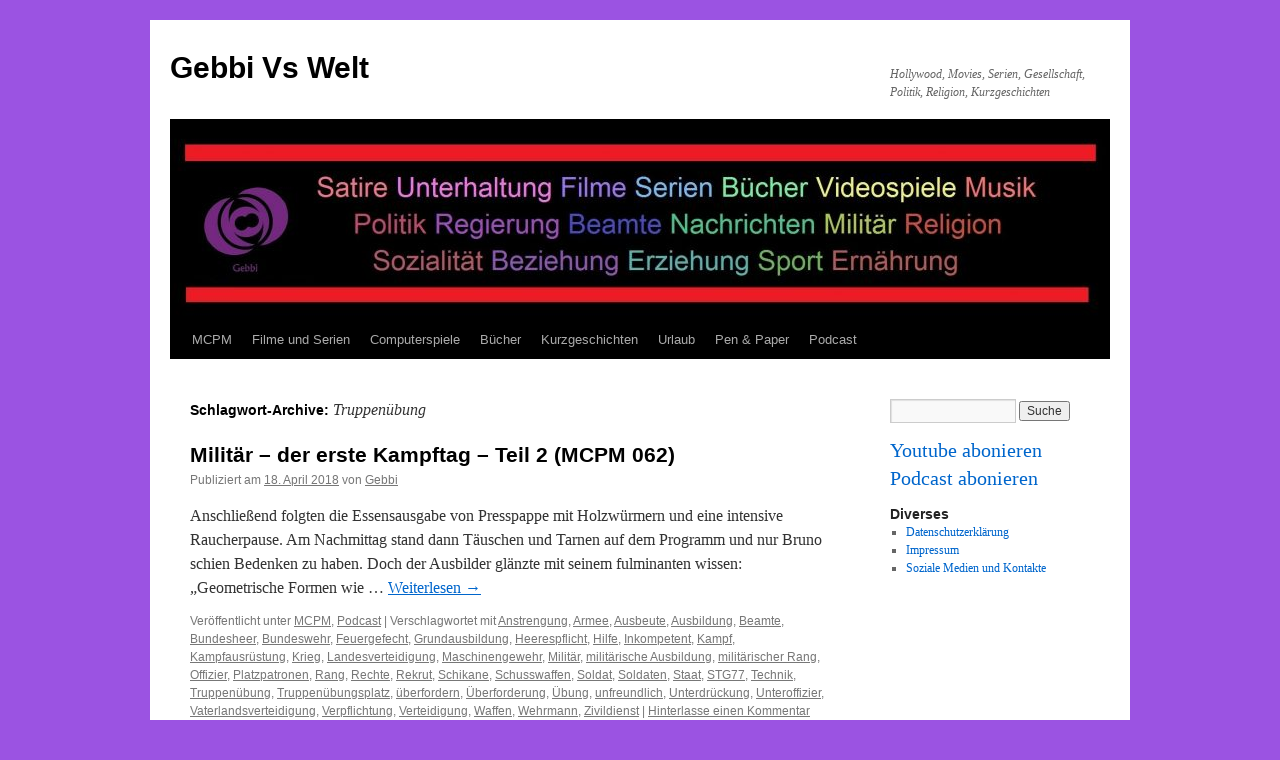

--- FILE ---
content_type: text/html; charset=UTF-8
request_url: http://gebbi.bplaced.net/tag/truppenuebung/
body_size: 10376
content:
<!DOCTYPE html>
<html lang="de-DE" prefix="og: http://ogp.me/ns#">
<head>
<meta charset="UTF-8" />
<title>
Truppenübung Archives - Gebbi Vs WeltGebbi Vs Welt	</title>
<link rel="profile" href="http://gmpg.org/xfn/11" />
<link rel="stylesheet" type="text/css" media="all" href="http://gebbi.bplaced.net/wp-content/themes/twentyten/style.css" />
<link rel="pingback" href="http://gebbi.bplaced.net/xmlrpc.php" />
<meta name='robots' content='max-image-preview:large' />

<!-- This site is optimized with the Yoast SEO plugin v9.2.1 - https://yoast.com/wordpress/plugins/seo/ -->
<link rel="canonical" href="http://gebbi.bplaced.net/tag/truppenuebung/" />
<meta property="og:locale" content="de_DE" />
<meta property="og:type" content="object" />
<meta property="og:title" content="Truppenübung Archives - Gebbi Vs Welt" />
<meta property="og:url" content="http://gebbi.bplaced.net/tag/truppenuebung/" />
<meta property="og:site_name" content="Gebbi Vs Welt" />
<meta name="twitter:card" content="summary_large_image" />
<meta name="twitter:title" content="Truppenübung Archives - Gebbi Vs Welt" />
<meta name="twitter:site" content="@GebbiMCPM" />
<script type='application/ld+json'>{"@context":"https:\/\/schema.org","@type":"Person","url":"http:\/\/gebbi.bplaced.net\/","sameAs":["https:\/\/www.facebook.com\/GebbisMCPM","https:\/\/www.instagram.com\/gebbimcpm\/","https:\/\/www.youtube.com\/channel\/UCMMOKeMTiS1AKL5EcRY1Zkg","https:\/\/twitter.com\/GebbiMCPM"],"@id":"#person","name":"Gebbi"}</script>
<!-- / Yoast SEO plugin. -->

<link rel='dns-prefetch' href='//s.w.org' />
<link rel="alternate" type="application/rss+xml" title="Gebbi Vs Welt &raquo; Feed" href="http://gebbi.bplaced.net/feed/" />
<link rel="alternate" type="application/rss+xml" title="Gebbi Vs Welt &raquo; Kommentar-Feed" href="http://gebbi.bplaced.net/comments/feed/" />
<link rel="alternate" type="application/rss+xml" title="Gebbi Vs Welt &raquo; Truppenübung Schlagwort-Feed" href="http://gebbi.bplaced.net/tag/truppenuebung/feed/" />
<script type="text/javascript">
window._wpemojiSettings = {"baseUrl":"https:\/\/s.w.org\/images\/core\/emoji\/14.0.0\/72x72\/","ext":".png","svgUrl":"https:\/\/s.w.org\/images\/core\/emoji\/14.0.0\/svg\/","svgExt":".svg","source":{"concatemoji":"http:\/\/gebbi.bplaced.net\/wp-includes\/js\/wp-emoji-release.min.js?ver=6.0.2"}};
/*! This file is auto-generated */
!function(e,a,t){var n,r,o,i=a.createElement("canvas"),p=i.getContext&&i.getContext("2d");function s(e,t){var a=String.fromCharCode,e=(p.clearRect(0,0,i.width,i.height),p.fillText(a.apply(this,e),0,0),i.toDataURL());return p.clearRect(0,0,i.width,i.height),p.fillText(a.apply(this,t),0,0),e===i.toDataURL()}function c(e){var t=a.createElement("script");t.src=e,t.defer=t.type="text/javascript",a.getElementsByTagName("head")[0].appendChild(t)}for(o=Array("flag","emoji"),t.supports={everything:!0,everythingExceptFlag:!0},r=0;r<o.length;r++)t.supports[o[r]]=function(e){if(!p||!p.fillText)return!1;switch(p.textBaseline="top",p.font="600 32px Arial",e){case"flag":return s([127987,65039,8205,9895,65039],[127987,65039,8203,9895,65039])?!1:!s([55356,56826,55356,56819],[55356,56826,8203,55356,56819])&&!s([55356,57332,56128,56423,56128,56418,56128,56421,56128,56430,56128,56423,56128,56447],[55356,57332,8203,56128,56423,8203,56128,56418,8203,56128,56421,8203,56128,56430,8203,56128,56423,8203,56128,56447]);case"emoji":return!s([129777,127995,8205,129778,127999],[129777,127995,8203,129778,127999])}return!1}(o[r]),t.supports.everything=t.supports.everything&&t.supports[o[r]],"flag"!==o[r]&&(t.supports.everythingExceptFlag=t.supports.everythingExceptFlag&&t.supports[o[r]]);t.supports.everythingExceptFlag=t.supports.everythingExceptFlag&&!t.supports.flag,t.DOMReady=!1,t.readyCallback=function(){t.DOMReady=!0},t.supports.everything||(n=function(){t.readyCallback()},a.addEventListener?(a.addEventListener("DOMContentLoaded",n,!1),e.addEventListener("load",n,!1)):(e.attachEvent("onload",n),a.attachEvent("onreadystatechange",function(){"complete"===a.readyState&&t.readyCallback()})),(e=t.source||{}).concatemoji?c(e.concatemoji):e.wpemoji&&e.twemoji&&(c(e.twemoji),c(e.wpemoji)))}(window,document,window._wpemojiSettings);
</script>
<style type="text/css">
img.wp-smiley,
img.emoji {
	display: inline !important;
	border: none !important;
	box-shadow: none !important;
	height: 1em !important;
	width: 1em !important;
	margin: 0 0.07em !important;
	vertical-align: -0.1em !important;
	background: none !important;
	padding: 0 !important;
}
</style>
	<link rel='stylesheet' id='wp-block-library-css'  href='http://gebbi.bplaced.net/wp-includes/css/dist/block-library/style.min.css?ver=6.0.2' type='text/css' media='all' />
<style id='global-styles-inline-css' type='text/css'>
body{--wp--preset--color--black: #000000;--wp--preset--color--cyan-bluish-gray: #abb8c3;--wp--preset--color--white: #ffffff;--wp--preset--color--pale-pink: #f78da7;--wp--preset--color--vivid-red: #cf2e2e;--wp--preset--color--luminous-vivid-orange: #ff6900;--wp--preset--color--luminous-vivid-amber: #fcb900;--wp--preset--color--light-green-cyan: #7bdcb5;--wp--preset--color--vivid-green-cyan: #00d084;--wp--preset--color--pale-cyan-blue: #8ed1fc;--wp--preset--color--vivid-cyan-blue: #0693e3;--wp--preset--color--vivid-purple: #9b51e0;--wp--preset--gradient--vivid-cyan-blue-to-vivid-purple: linear-gradient(135deg,rgba(6,147,227,1) 0%,rgb(155,81,224) 100%);--wp--preset--gradient--light-green-cyan-to-vivid-green-cyan: linear-gradient(135deg,rgb(122,220,180) 0%,rgb(0,208,130) 100%);--wp--preset--gradient--luminous-vivid-amber-to-luminous-vivid-orange: linear-gradient(135deg,rgba(252,185,0,1) 0%,rgba(255,105,0,1) 100%);--wp--preset--gradient--luminous-vivid-orange-to-vivid-red: linear-gradient(135deg,rgba(255,105,0,1) 0%,rgb(207,46,46) 100%);--wp--preset--gradient--very-light-gray-to-cyan-bluish-gray: linear-gradient(135deg,rgb(238,238,238) 0%,rgb(169,184,195) 100%);--wp--preset--gradient--cool-to-warm-spectrum: linear-gradient(135deg,rgb(74,234,220) 0%,rgb(151,120,209) 20%,rgb(207,42,186) 40%,rgb(238,44,130) 60%,rgb(251,105,98) 80%,rgb(254,248,76) 100%);--wp--preset--gradient--blush-light-purple: linear-gradient(135deg,rgb(255,206,236) 0%,rgb(152,150,240) 100%);--wp--preset--gradient--blush-bordeaux: linear-gradient(135deg,rgb(254,205,165) 0%,rgb(254,45,45) 50%,rgb(107,0,62) 100%);--wp--preset--gradient--luminous-dusk: linear-gradient(135deg,rgb(255,203,112) 0%,rgb(199,81,192) 50%,rgb(65,88,208) 100%);--wp--preset--gradient--pale-ocean: linear-gradient(135deg,rgb(255,245,203) 0%,rgb(182,227,212) 50%,rgb(51,167,181) 100%);--wp--preset--gradient--electric-grass: linear-gradient(135deg,rgb(202,248,128) 0%,rgb(113,206,126) 100%);--wp--preset--gradient--midnight: linear-gradient(135deg,rgb(2,3,129) 0%,rgb(40,116,252) 100%);--wp--preset--duotone--dark-grayscale: url('#wp-duotone-dark-grayscale');--wp--preset--duotone--grayscale: url('#wp-duotone-grayscale');--wp--preset--duotone--purple-yellow: url('#wp-duotone-purple-yellow');--wp--preset--duotone--blue-red: url('#wp-duotone-blue-red');--wp--preset--duotone--midnight: url('#wp-duotone-midnight');--wp--preset--duotone--magenta-yellow: url('#wp-duotone-magenta-yellow');--wp--preset--duotone--purple-green: url('#wp-duotone-purple-green');--wp--preset--duotone--blue-orange: url('#wp-duotone-blue-orange');--wp--preset--font-size--small: 13px;--wp--preset--font-size--medium: 20px;--wp--preset--font-size--large: 36px;--wp--preset--font-size--x-large: 42px;}.has-black-color{color: var(--wp--preset--color--black) !important;}.has-cyan-bluish-gray-color{color: var(--wp--preset--color--cyan-bluish-gray) !important;}.has-white-color{color: var(--wp--preset--color--white) !important;}.has-pale-pink-color{color: var(--wp--preset--color--pale-pink) !important;}.has-vivid-red-color{color: var(--wp--preset--color--vivid-red) !important;}.has-luminous-vivid-orange-color{color: var(--wp--preset--color--luminous-vivid-orange) !important;}.has-luminous-vivid-amber-color{color: var(--wp--preset--color--luminous-vivid-amber) !important;}.has-light-green-cyan-color{color: var(--wp--preset--color--light-green-cyan) !important;}.has-vivid-green-cyan-color{color: var(--wp--preset--color--vivid-green-cyan) !important;}.has-pale-cyan-blue-color{color: var(--wp--preset--color--pale-cyan-blue) !important;}.has-vivid-cyan-blue-color{color: var(--wp--preset--color--vivid-cyan-blue) !important;}.has-vivid-purple-color{color: var(--wp--preset--color--vivid-purple) !important;}.has-black-background-color{background-color: var(--wp--preset--color--black) !important;}.has-cyan-bluish-gray-background-color{background-color: var(--wp--preset--color--cyan-bluish-gray) !important;}.has-white-background-color{background-color: var(--wp--preset--color--white) !important;}.has-pale-pink-background-color{background-color: var(--wp--preset--color--pale-pink) !important;}.has-vivid-red-background-color{background-color: var(--wp--preset--color--vivid-red) !important;}.has-luminous-vivid-orange-background-color{background-color: var(--wp--preset--color--luminous-vivid-orange) !important;}.has-luminous-vivid-amber-background-color{background-color: var(--wp--preset--color--luminous-vivid-amber) !important;}.has-light-green-cyan-background-color{background-color: var(--wp--preset--color--light-green-cyan) !important;}.has-vivid-green-cyan-background-color{background-color: var(--wp--preset--color--vivid-green-cyan) !important;}.has-pale-cyan-blue-background-color{background-color: var(--wp--preset--color--pale-cyan-blue) !important;}.has-vivid-cyan-blue-background-color{background-color: var(--wp--preset--color--vivid-cyan-blue) !important;}.has-vivid-purple-background-color{background-color: var(--wp--preset--color--vivid-purple) !important;}.has-black-border-color{border-color: var(--wp--preset--color--black) !important;}.has-cyan-bluish-gray-border-color{border-color: var(--wp--preset--color--cyan-bluish-gray) !important;}.has-white-border-color{border-color: var(--wp--preset--color--white) !important;}.has-pale-pink-border-color{border-color: var(--wp--preset--color--pale-pink) !important;}.has-vivid-red-border-color{border-color: var(--wp--preset--color--vivid-red) !important;}.has-luminous-vivid-orange-border-color{border-color: var(--wp--preset--color--luminous-vivid-orange) !important;}.has-luminous-vivid-amber-border-color{border-color: var(--wp--preset--color--luminous-vivid-amber) !important;}.has-light-green-cyan-border-color{border-color: var(--wp--preset--color--light-green-cyan) !important;}.has-vivid-green-cyan-border-color{border-color: var(--wp--preset--color--vivid-green-cyan) !important;}.has-pale-cyan-blue-border-color{border-color: var(--wp--preset--color--pale-cyan-blue) !important;}.has-vivid-cyan-blue-border-color{border-color: var(--wp--preset--color--vivid-cyan-blue) !important;}.has-vivid-purple-border-color{border-color: var(--wp--preset--color--vivid-purple) !important;}.has-vivid-cyan-blue-to-vivid-purple-gradient-background{background: var(--wp--preset--gradient--vivid-cyan-blue-to-vivid-purple) !important;}.has-light-green-cyan-to-vivid-green-cyan-gradient-background{background: var(--wp--preset--gradient--light-green-cyan-to-vivid-green-cyan) !important;}.has-luminous-vivid-amber-to-luminous-vivid-orange-gradient-background{background: var(--wp--preset--gradient--luminous-vivid-amber-to-luminous-vivid-orange) !important;}.has-luminous-vivid-orange-to-vivid-red-gradient-background{background: var(--wp--preset--gradient--luminous-vivid-orange-to-vivid-red) !important;}.has-very-light-gray-to-cyan-bluish-gray-gradient-background{background: var(--wp--preset--gradient--very-light-gray-to-cyan-bluish-gray) !important;}.has-cool-to-warm-spectrum-gradient-background{background: var(--wp--preset--gradient--cool-to-warm-spectrum) !important;}.has-blush-light-purple-gradient-background{background: var(--wp--preset--gradient--blush-light-purple) !important;}.has-blush-bordeaux-gradient-background{background: var(--wp--preset--gradient--blush-bordeaux) !important;}.has-luminous-dusk-gradient-background{background: var(--wp--preset--gradient--luminous-dusk) !important;}.has-pale-ocean-gradient-background{background: var(--wp--preset--gradient--pale-ocean) !important;}.has-electric-grass-gradient-background{background: var(--wp--preset--gradient--electric-grass) !important;}.has-midnight-gradient-background{background: var(--wp--preset--gradient--midnight) !important;}.has-small-font-size{font-size: var(--wp--preset--font-size--small) !important;}.has-medium-font-size{font-size: var(--wp--preset--font-size--medium) !important;}.has-large-font-size{font-size: var(--wp--preset--font-size--large) !important;}.has-x-large-font-size{font-size: var(--wp--preset--font-size--x-large) !important;}
</style>
<link rel='stylesheet' id='__EPYT__style-css'  href='http://gebbi.bplaced.net/wp-content/plugins/youtube-embed-plus/styles/ytprefs.min.css?ver=12.2' type='text/css' media='all' />
<style id='__EPYT__style-inline-css' type='text/css'>

                .epyt-gallery-thumb {
                        width: 33.333%;
                }
                
</style>
<script type='text/javascript' src='http://gebbi.bplaced.net/wp-includes/js/jquery/jquery.min.js?ver=3.6.0' id='jquery-core-js'></script>
<script type='text/javascript' src='http://gebbi.bplaced.net/wp-includes/js/jquery/jquery-migrate.min.js?ver=3.3.2' id='jquery-migrate-js'></script>
<script type='text/javascript' id='__ytprefs__-js-extra'>
/* <![CDATA[ */
var _EPYT_ = {"ajaxurl":"http:\/\/gebbi.bplaced.net\/wp-admin\/admin-ajax.php","security":"987507cdd4","gallery_scrolloffset":"20","eppathtoscripts":"http:\/\/gebbi.bplaced.net\/wp-content\/plugins\/youtube-embed-plus\/scripts\/","epresponsiveselector":"[\"iframe.__youtube_prefs_widget__\"]","epdovol":"1","version":"12.2","evselector":"iframe.__youtube_prefs__[src], iframe[src*=\"youtube.com\/embed\/\"], iframe[src*=\"youtube-nocookie.com\/embed\/\"]","ajax_compat":"","ytapi_load":"light","stopMobileBuffer":"1","vi_active":"","vi_js_posttypes":[]};
/* ]]> */
</script>
<script type='text/javascript' src='http://gebbi.bplaced.net/wp-content/plugins/youtube-embed-plus/scripts/ytprefs.min.js?ver=12.2' id='__ytprefs__-js'></script>
<link rel="https://api.w.org/" href="http://gebbi.bplaced.net/wp-json/" /><link rel="alternate" type="application/json" href="http://gebbi.bplaced.net/wp-json/wp/v2/tags/3232" /><link rel="EditURI" type="application/rsd+xml" title="RSD" href="http://gebbi.bplaced.net/xmlrpc.php?rsd" />
<link rel="wlwmanifest" type="application/wlwmanifest+xml" href="http://gebbi.bplaced.net/wp-includes/wlwmanifest.xml" /> 
<meta name="generator" content="WordPress 6.0.2" />
<meta name="generator" content="Seriously Simple Podcasting 3.6.1" />

<link rel="alternate" type="application/rss+xml" title="Podcast RSS feed" href="http://gebbi.bplaced.net/feed/podcast" />

<style type="text/css">
.sfs-subscriber-count, .sfs-count, .sfs-count span, .sfs-stats { -webkit-box-sizing: initial; -moz-box-sizing: initial; box-sizing: initial; }
.sfs-subscriber-count { width: 88px; overflow: hidden; height: 26px; color: #424242; font: 9px Verdana, Geneva, sans-serif; letter-spacing: 1px; }
.sfs-count { width: 86px; height: 17px; line-height: 17px; margin: 0 auto; background: #ccc; border: 1px solid #909090; border-top-color: #fff; border-left-color: #fff; }
.sfs-count span { display: inline-block; height: 11px; line-height: 12px; margin: 2px 1px 2px 2px; padding: 0 2px 0 3px; background: #e4e4e4; border: 1px solid #a2a2a2; border-bottom-color: #fff; border-right-color: #fff; }
.sfs-stats { font-size: 6px; line-height: 6px; margin: 1px 0 0 1px; word-spacing: 2px; text-align: center; text-transform: uppercase; }
</style>
<style type="text/css" id="custom-background-css">
body.custom-background { background-color: #9b53e2; }
</style>
	</head>

<body class="archive tag tag-truppenuebung tag-3232 custom-background">
<div id="wrapper" class="hfeed">
	<div id="header">
		<div id="masthead">
			<div id="branding" role="banner">
								<div id="site-title">
					<span>
						<a href="http://gebbi.bplaced.net/" title="Gebbi Vs Welt" rel="home">Gebbi Vs Welt</a>
					</span>
				</div>
				<div id="site-description">Hollywood, Movies, Serien, Gesellschaft, Politik, Religion, Kurzgeschichten</div>

										<img src="http://gebbi.bplaced.net/wp-content/uploads/2018/11/cropped-Hintergrund-HD-Somebody-Else.jpg" width="940" height="197" alt="" />
								</div><!-- #branding -->

			<div id="access" role="navigation">
								<div class="skip-link screen-reader-text"><a href="#content" title="Springe zum Inhalt">Springe zum Inhalt</a></div>
								<div class="menu-header"><ul id="menu-primary" class="menu"><li id="menu-item-715" class="menu-item menu-item-type-taxonomy menu-item-object-category menu-item-715"><a href="http://gebbi.bplaced.net/category/mcpm/">MCPM</a></li>
<li id="menu-item-716" class="menu-item menu-item-type-taxonomy menu-item-object-category menu-item-716"><a href="http://gebbi.bplaced.net/category/filme-und-serien/">Filme und Serien</a></li>
<li id="menu-item-717" class="menu-item menu-item-type-taxonomy menu-item-object-category menu-item-717"><a href="http://gebbi.bplaced.net/category/computerspiele/">Computerspiele</a></li>
<li id="menu-item-719" class="menu-item menu-item-type-taxonomy menu-item-object-category menu-item-719"><a href="http://gebbi.bplaced.net/category/buecher/">Bücher</a></li>
<li id="menu-item-720" class="menu-item menu-item-type-taxonomy menu-item-object-category menu-item-720"><a href="http://gebbi.bplaced.net/category/kurzgeschichten/">Kurzgeschichten</a></li>
<li id="menu-item-891" class="menu-item menu-item-type-taxonomy menu-item-object-category menu-item-891"><a href="http://gebbi.bplaced.net/category/urlaub/">Urlaub</a></li>
<li id="menu-item-892" class="menu-item menu-item-type-taxonomy menu-item-object-category menu-item-892"><a href="http://gebbi.bplaced.net/category/pen-paper/">Pen &#038; Paper</a></li>
<li id="menu-item-714" class="menu-item menu-item-type-taxonomy menu-item-object-category menu-item-714"><a href="http://gebbi.bplaced.net/category/podcast/">Podcast</a></li>
</ul></div>			</div><!-- #access -->
		</div><!-- #masthead -->
	</div><!-- #header -->

	<div id="main">

		<div id="container">
			<div id="content" role="main">

				<h1 class="page-title">
				Schlagwort-Archive: <span>Truppenübung</span>				</h1>






			<div id="post-589" class="post-589 post type-post status-publish format-standard hentry category-mcpm category-podcast tag-anstrengung tag-armee tag-ausbeute tag-ausbildung tag-beamte tag-bundesheer tag-bundeswehr tag-feuergefecht tag-grundausbildung tag-heerespflicht tag-hilfe tag-inkompetent tag-kampf tag-kampfausruestung tag-krieg tag-landesverteidigung tag-maschinengewehr tag-militaer tag-militaerische-ausbildung tag-militaerischer-rang tag-offizier tag-platzpatronen tag-rang tag-rechte tag-rekrut tag-schikane tag-schusswaffen tag-soldat tag-soldaten tag-staat tag-stg77 tag-technik tag-truppenuebung tag-truppenuebungsplatz tag-ueberfordern tag-ueberforderung tag-uebung tag-unfreundlich tag-unterdrueckung tag-unteroffizier tag-vaterlandsverteidigung tag-verpflichtung tag-verteidigung tag-waffen tag-wehrmann tag-zivildienst">
			<h2 class="entry-title"><a href="http://gebbi.bplaced.net/2018/04/18/militaer-der-erste-kampftag-teil-2-mcpm-062/" rel="bookmark">Militär &#8211; der erste Kampftag – Teil 2 (MCPM 062)</a></h2>

			<div class="entry-meta">
				<span class="meta-prep meta-prep-author">Publiziert am</span> <a href="http://gebbi.bplaced.net/2018/04/18/militaer-der-erste-kampftag-teil-2-mcpm-062/" title="18:37" rel="bookmark"><span class="entry-date">18. April 2018</span></a> <span class="meta-sep">von</span> <span class="author vcard"><a class="url fn n" href="http://gebbi.bplaced.net/author/gebbi/" title="Zeige alle Artikel von Gebbi">Gebbi</a></span>			</div><!-- .entry-meta -->

				<div class="entry-summary">
				<p>Anschließend folgten die Essensausgabe von Presspappe mit Holzwürmern und eine intensive Raucherpause. Am Nachmittag stand dann Täuschen und Tarnen auf dem Programm und nur Bruno schien Bedenken zu haben. Doch der Ausbilder glänzte mit seinem fulminanten wissen: „Geometrische Formen wie &hellip; <a href="http://gebbi.bplaced.net/2018/04/18/militaer-der-erste-kampftag-teil-2-mcpm-062/">Weiterlesen <span class="meta-nav">&rarr;</span></a></p>
			</div><!-- .entry-summary -->
	
			<div class="entry-utility">
									<span class="cat-links">
						<span class="entry-utility-prep entry-utility-prep-cat-links">Veröffentlicht unter</span> <a href="http://gebbi.bplaced.net/category/mcpm/" rel="category tag">MCPM</a>, <a href="http://gebbi.bplaced.net/category/podcast/" rel="category tag">Podcast</a>					</span>
					<span class="meta-sep">|</span>
												<span class="tag-links">
					<span class="entry-utility-prep entry-utility-prep-tag-links">Verschlagwortet mit</span> <a href="http://gebbi.bplaced.net/tag/anstrengung/" rel="tag">Anstrengung</a>, <a href="http://gebbi.bplaced.net/tag/armee/" rel="tag">Armee</a>, <a href="http://gebbi.bplaced.net/tag/ausbeute/" rel="tag">Ausbeute</a>, <a href="http://gebbi.bplaced.net/tag/ausbildung/" rel="tag">Ausbildung</a>, <a href="http://gebbi.bplaced.net/tag/beamte/" rel="tag">Beamte</a>, <a href="http://gebbi.bplaced.net/tag/bundesheer/" rel="tag">Bundesheer</a>, <a href="http://gebbi.bplaced.net/tag/bundeswehr/" rel="tag">Bundeswehr</a>, <a href="http://gebbi.bplaced.net/tag/feuergefecht/" rel="tag">Feuergefecht</a>, <a href="http://gebbi.bplaced.net/tag/grundausbildung/" rel="tag">Grundausbildung</a>, <a href="http://gebbi.bplaced.net/tag/heerespflicht/" rel="tag">Heerespflicht</a>, <a href="http://gebbi.bplaced.net/tag/hilfe/" rel="tag">Hilfe</a>, <a href="http://gebbi.bplaced.net/tag/inkompetent/" rel="tag">Inkompetent</a>, <a href="http://gebbi.bplaced.net/tag/kampf/" rel="tag">Kampf</a>, <a href="http://gebbi.bplaced.net/tag/kampfausruestung/" rel="tag">Kampfausrüstung</a>, <a href="http://gebbi.bplaced.net/tag/krieg/" rel="tag">Krieg</a>, <a href="http://gebbi.bplaced.net/tag/landesverteidigung/" rel="tag">Landesverteidigung</a>, <a href="http://gebbi.bplaced.net/tag/maschinengewehr/" rel="tag">Maschinengewehr</a>, <a href="http://gebbi.bplaced.net/tag/militaer/" rel="tag">Militär</a>, <a href="http://gebbi.bplaced.net/tag/militaerische-ausbildung/" rel="tag">militärische Ausbildung</a>, <a href="http://gebbi.bplaced.net/tag/militaerischer-rang/" rel="tag">militärischer Rang</a>, <a href="http://gebbi.bplaced.net/tag/offizier/" rel="tag">Offizier</a>, <a href="http://gebbi.bplaced.net/tag/platzpatronen/" rel="tag">Platzpatronen</a>, <a href="http://gebbi.bplaced.net/tag/rang/" rel="tag">Rang</a>, <a href="http://gebbi.bplaced.net/tag/rechte/" rel="tag">Rechte</a>, <a href="http://gebbi.bplaced.net/tag/rekrut/" rel="tag">Rekrut</a>, <a href="http://gebbi.bplaced.net/tag/schikane/" rel="tag">Schikane</a>, <a href="http://gebbi.bplaced.net/tag/schusswaffen/" rel="tag">Schusswaffen</a>, <a href="http://gebbi.bplaced.net/tag/soldat/" rel="tag">Soldat</a>, <a href="http://gebbi.bplaced.net/tag/soldaten/" rel="tag">Soldaten</a>, <a href="http://gebbi.bplaced.net/tag/staat/" rel="tag">Staat</a>, <a href="http://gebbi.bplaced.net/tag/stg77/" rel="tag">STG77</a>, <a href="http://gebbi.bplaced.net/tag/technik/" rel="tag">Technik</a>, <a href="http://gebbi.bplaced.net/tag/truppenuebung/" rel="tag">Truppenübung</a>, <a href="http://gebbi.bplaced.net/tag/truppenuebungsplatz/" rel="tag">Truppenübungsplatz</a>, <a href="http://gebbi.bplaced.net/tag/ueberfordern/" rel="tag">überfordern</a>, <a href="http://gebbi.bplaced.net/tag/ueberforderung/" rel="tag">Überforderung</a>, <a href="http://gebbi.bplaced.net/tag/uebung/" rel="tag">Übung</a>, <a href="http://gebbi.bplaced.net/tag/unfreundlich/" rel="tag">unfreundlich</a>, <a href="http://gebbi.bplaced.net/tag/unterdrueckung/" rel="tag">Unterdrückung</a>, <a href="http://gebbi.bplaced.net/tag/unteroffizier/" rel="tag">Unteroffizier</a>, <a href="http://gebbi.bplaced.net/tag/vaterlandsverteidigung/" rel="tag">Vaterlandsverteidigung</a>, <a href="http://gebbi.bplaced.net/tag/verpflichtung/" rel="tag">Verpflichtung</a>, <a href="http://gebbi.bplaced.net/tag/verteidigung/" rel="tag">Verteidigung</a>, <a href="http://gebbi.bplaced.net/tag/waffen/" rel="tag">Waffen</a>, <a href="http://gebbi.bplaced.net/tag/wehrmann/" rel="tag">Wehrmann</a>, <a href="http://gebbi.bplaced.net/tag/zivildienst/" rel="tag">Zivildienst</a>				</span>
				<span class="meta-sep">|</span>
								<span class="comments-link"><a href="http://gebbi.bplaced.net/2018/04/18/militaer-der-erste-kampftag-teil-2-mcpm-062/#respond">Hinterlasse einen Kommentar</a></span>
							</div><!-- .entry-utility -->
		</div><!-- #post-## -->

		
	


			<div id="post-533" class="post-533 post type-post status-publish format-standard hentry category-mcpm category-podcast tag-anstrengung tag-armee tag-ausbeute tag-ausbildung tag-beamte tag-bundesheer tag-bundeswehr tag-feuergefecht tag-grundausbildung tag-heerespflicht tag-hilfe tag-inkompetent tag-kampf tag-kampfausruestung tag-krieg tag-landesverteidigung tag-maschinengewehr tag-militaer tag-militaerische-ausbildung tag-militaerischer-rang tag-offizier tag-platzpatronen tag-rang tag-rechte tag-rekrut tag-schikane tag-schusswaffen tag-soldat tag-soldaten tag-staat tag-stg77 tag-technik tag-truppenuebung tag-truppenuebungsplatz tag-ueberfordern tag-ueberforderung tag-uebung tag-unfreundlich tag-unterdrueckung tag-unteroffizier tag-vaterlandsverteidigung tag-verpflichtung tag-verteidigung tag-waffen tag-wehrmann tag-zivildienst">
			<h2 class="entry-title"><a href="http://gebbi.bplaced.net/2018/03/15/militaer-der-erste-kampftag-teil-1-mcpm-057/" rel="bookmark">Militär &#8211; der erste Kampftag – Teil 1 (MCPM 057)</a></h2>

			<div class="entry-meta">
				<span class="meta-prep meta-prep-author">Publiziert am</span> <a href="http://gebbi.bplaced.net/2018/03/15/militaer-der-erste-kampftag-teil-1-mcpm-057/" title="16:54" rel="bookmark"><span class="entry-date">15. März 2018</span></a> <span class="meta-sep">von</span> <span class="author vcard"><a class="url fn n" href="http://gebbi.bplaced.net/author/gebbi/" title="Zeige alle Artikel von Gebbi">Gebbi</a></span>			</div><!-- .entry-meta -->

				<div class="entry-summary">
				<p>Die angehenden Soldaten befanden sich also auf der Ladefläche eines LKWs und waren unterwegs zum ersten Kampftag. Der Weg wurde noch genutzt, um den schwachen und beeinflussbaren Kammeraden die anstehenden Strapazen und Demütigungen anschaulich zu machen. Dann endlich erreichte die &hellip; <a href="http://gebbi.bplaced.net/2018/03/15/militaer-der-erste-kampftag-teil-1-mcpm-057/">Weiterlesen <span class="meta-nav">&rarr;</span></a></p>
			</div><!-- .entry-summary -->
	
			<div class="entry-utility">
									<span class="cat-links">
						<span class="entry-utility-prep entry-utility-prep-cat-links">Veröffentlicht unter</span> <a href="http://gebbi.bplaced.net/category/mcpm/" rel="category tag">MCPM</a>, <a href="http://gebbi.bplaced.net/category/podcast/" rel="category tag">Podcast</a>					</span>
					<span class="meta-sep">|</span>
												<span class="tag-links">
					<span class="entry-utility-prep entry-utility-prep-tag-links">Verschlagwortet mit</span> <a href="http://gebbi.bplaced.net/tag/anstrengung/" rel="tag">Anstrengung</a>, <a href="http://gebbi.bplaced.net/tag/armee/" rel="tag">Armee</a>, <a href="http://gebbi.bplaced.net/tag/ausbeute/" rel="tag">Ausbeute</a>, <a href="http://gebbi.bplaced.net/tag/ausbildung/" rel="tag">Ausbildung</a>, <a href="http://gebbi.bplaced.net/tag/beamte/" rel="tag">Beamte</a>, <a href="http://gebbi.bplaced.net/tag/bundesheer/" rel="tag">Bundesheer</a>, <a href="http://gebbi.bplaced.net/tag/bundeswehr/" rel="tag">Bundeswehr</a>, <a href="http://gebbi.bplaced.net/tag/feuergefecht/" rel="tag">Feuergefecht</a>, <a href="http://gebbi.bplaced.net/tag/grundausbildung/" rel="tag">Grundausbildung</a>, <a href="http://gebbi.bplaced.net/tag/heerespflicht/" rel="tag">Heerespflicht</a>, <a href="http://gebbi.bplaced.net/tag/hilfe/" rel="tag">Hilfe</a>, <a href="http://gebbi.bplaced.net/tag/inkompetent/" rel="tag">Inkompetent</a>, <a href="http://gebbi.bplaced.net/tag/kampf/" rel="tag">Kampf</a>, <a href="http://gebbi.bplaced.net/tag/kampfausruestung/" rel="tag">Kampfausrüstung</a>, <a href="http://gebbi.bplaced.net/tag/krieg/" rel="tag">Krieg</a>, <a href="http://gebbi.bplaced.net/tag/landesverteidigung/" rel="tag">Landesverteidigung</a>, <a href="http://gebbi.bplaced.net/tag/maschinengewehr/" rel="tag">Maschinengewehr</a>, <a href="http://gebbi.bplaced.net/tag/militaer/" rel="tag">Militär</a>, <a href="http://gebbi.bplaced.net/tag/militaerische-ausbildung/" rel="tag">militärische Ausbildung</a>, <a href="http://gebbi.bplaced.net/tag/militaerischer-rang/" rel="tag">militärischer Rang</a>, <a href="http://gebbi.bplaced.net/tag/offizier/" rel="tag">Offizier</a>, <a href="http://gebbi.bplaced.net/tag/platzpatronen/" rel="tag">Platzpatronen</a>, <a href="http://gebbi.bplaced.net/tag/rang/" rel="tag">Rang</a>, <a href="http://gebbi.bplaced.net/tag/rechte/" rel="tag">Rechte</a>, <a href="http://gebbi.bplaced.net/tag/rekrut/" rel="tag">Rekrut</a>, <a href="http://gebbi.bplaced.net/tag/schikane/" rel="tag">Schikane</a>, <a href="http://gebbi.bplaced.net/tag/schusswaffen/" rel="tag">Schusswaffen</a>, <a href="http://gebbi.bplaced.net/tag/soldat/" rel="tag">Soldat</a>, <a href="http://gebbi.bplaced.net/tag/soldaten/" rel="tag">Soldaten</a>, <a href="http://gebbi.bplaced.net/tag/staat/" rel="tag">Staat</a>, <a href="http://gebbi.bplaced.net/tag/stg77/" rel="tag">STG77</a>, <a href="http://gebbi.bplaced.net/tag/technik/" rel="tag">Technik</a>, <a href="http://gebbi.bplaced.net/tag/truppenuebung/" rel="tag">Truppenübung</a>, <a href="http://gebbi.bplaced.net/tag/truppenuebungsplatz/" rel="tag">Truppenübungsplatz</a>, <a href="http://gebbi.bplaced.net/tag/ueberfordern/" rel="tag">überfordern</a>, <a href="http://gebbi.bplaced.net/tag/ueberforderung/" rel="tag">Überforderung</a>, <a href="http://gebbi.bplaced.net/tag/uebung/" rel="tag">Übung</a>, <a href="http://gebbi.bplaced.net/tag/unfreundlich/" rel="tag">unfreundlich</a>, <a href="http://gebbi.bplaced.net/tag/unterdrueckung/" rel="tag">Unterdrückung</a>, <a href="http://gebbi.bplaced.net/tag/unteroffizier/" rel="tag">Unteroffizier</a>, <a href="http://gebbi.bplaced.net/tag/vaterlandsverteidigung/" rel="tag">Vaterlandsverteidigung</a>, <a href="http://gebbi.bplaced.net/tag/verpflichtung/" rel="tag">Verpflichtung</a>, <a href="http://gebbi.bplaced.net/tag/verteidigung/" rel="tag">Verteidigung</a>, <a href="http://gebbi.bplaced.net/tag/waffen/" rel="tag">Waffen</a>, <a href="http://gebbi.bplaced.net/tag/wehrmann/" rel="tag">Wehrmann</a>, <a href="http://gebbi.bplaced.net/tag/zivildienst/" rel="tag">Zivildienst</a>				</span>
				<span class="meta-sep">|</span>
								<span class="comments-link"><a href="http://gebbi.bplaced.net/2018/03/15/militaer-der-erste-kampftag-teil-1-mcpm-057/#respond">Hinterlasse einen Kommentar</a></span>
							</div><!-- .entry-utility -->
		</div><!-- #post-## -->

		
	


			<div id="post-514" class="post-514 post type-post status-publish format-standard hentry category-mcpm category-podcast tag-ansuchen tag-armee tag-aufbegehren tag-ausbeute tag-ausbildung tag-behoerde tag-betrug tag-bundesheer tag-bundeswehr tag-die-rekruten tag-erste-hilfe-kurs tag-erziehung tag-grundausbildung tag-heerespflicht tag-hilfe tag-inkompetent tag-intelligenz tag-kampf tag-kampfausbildung tag-kampfausruestung tag-kampftag tag-krieg tag-kriegseinsatz tag-landesverteidigung tag-marschieren tag-maschinengewehr tag-menschenrechte tag-militaer tag-militaerische-ausbildung tag-offizier tag-pflicht tag-pistole tag-rechte tag-rechtschreibung tag-schikane tag-schusswaffen tag-soldat tag-soldaten tag-stg77 tag-truppenuebung tag-truppenuebungsplatz tag-uebung tag-unfreundlich tag-unterdrueckung tag-unteroffizier tag-untersuchung tag-waffe tag-waffen tag-wehrmann tag-wehrpflicht tag-wissen tag-zivildienst">
			<h2 class="entry-title"><a href="http://gebbi.bplaced.net/2018/03/06/militaerresuemee-nach-zwei-wochen-mcpm-055/" rel="bookmark">Militärresümee nach zwei Wochen (MCPM 056)</a></h2>

			<div class="entry-meta">
				<span class="meta-prep meta-prep-author">Publiziert am</span> <a href="http://gebbi.bplaced.net/2018/03/06/militaerresuemee-nach-zwei-wochen-mcpm-055/" title="16:27" rel="bookmark"><span class="entry-date">6. März 2018</span></a> <span class="meta-sep">von</span> <span class="author vcard"><a class="url fn n" href="http://gebbi.bplaced.net/author/gebbi/" title="Zeige alle Artikel von Gebbi">Gebbi</a></span>			</div><!-- .entry-meta -->

				<div class="entry-summary">
				<p>Nach dem Erste-Hilfe-Kurs durften Bruno und die neuen Soldaten ein wenig über den Exerzierplatz bis hin zum nächsten Klassenraum robben, in dem sie ein Unteroffizier mit famosem Sonderschulabschluss – Entschuldigung &#8211; Kreativlernförderung über ihre Rechte aufklärte. Die jungen Soldaten müssten &hellip; <a href="http://gebbi.bplaced.net/2018/03/06/militaerresuemee-nach-zwei-wochen-mcpm-055/">Weiterlesen <span class="meta-nav">&rarr;</span></a></p>
			</div><!-- .entry-summary -->
	
			<div class="entry-utility">
									<span class="cat-links">
						<span class="entry-utility-prep entry-utility-prep-cat-links">Veröffentlicht unter</span> <a href="http://gebbi.bplaced.net/category/mcpm/" rel="category tag">MCPM</a>, <a href="http://gebbi.bplaced.net/category/podcast/" rel="category tag">Podcast</a>					</span>
					<span class="meta-sep">|</span>
												<span class="tag-links">
					<span class="entry-utility-prep entry-utility-prep-tag-links">Verschlagwortet mit</span> <a href="http://gebbi.bplaced.net/tag/ansuchen/" rel="tag">Ansuchen</a>, <a href="http://gebbi.bplaced.net/tag/armee/" rel="tag">Armee</a>, <a href="http://gebbi.bplaced.net/tag/aufbegehren/" rel="tag">Aufbegehren</a>, <a href="http://gebbi.bplaced.net/tag/ausbeute/" rel="tag">Ausbeute</a>, <a href="http://gebbi.bplaced.net/tag/ausbildung/" rel="tag">Ausbildung</a>, <a href="http://gebbi.bplaced.net/tag/behoerde/" rel="tag">Behörde</a>, <a href="http://gebbi.bplaced.net/tag/betrug/" rel="tag">Betrug</a>, <a href="http://gebbi.bplaced.net/tag/bundesheer/" rel="tag">Bundesheer</a>, <a href="http://gebbi.bplaced.net/tag/bundeswehr/" rel="tag">Bundeswehr</a>, <a href="http://gebbi.bplaced.net/tag/die-rekruten/" rel="tag">Die Rekruten</a>, <a href="http://gebbi.bplaced.net/tag/erste-hilfe-kurs/" rel="tag">Erste Hilfe Kurs</a>, <a href="http://gebbi.bplaced.net/tag/erziehung/" rel="tag">Erziehung</a>, <a href="http://gebbi.bplaced.net/tag/grundausbildung/" rel="tag">Grundausbildung</a>, <a href="http://gebbi.bplaced.net/tag/heerespflicht/" rel="tag">Heerespflicht</a>, <a href="http://gebbi.bplaced.net/tag/hilfe/" rel="tag">Hilfe</a>, <a href="http://gebbi.bplaced.net/tag/inkompetent/" rel="tag">Inkompetent</a>, <a href="http://gebbi.bplaced.net/tag/intelligenz/" rel="tag">Intelligenz</a>, <a href="http://gebbi.bplaced.net/tag/kampf/" rel="tag">Kampf</a>, <a href="http://gebbi.bplaced.net/tag/kampfausbildung/" rel="tag">Kampfausbildung</a>, <a href="http://gebbi.bplaced.net/tag/kampfausruestung/" rel="tag">Kampfausrüstung</a>, <a href="http://gebbi.bplaced.net/tag/kampftag/" rel="tag">Kampftag</a>, <a href="http://gebbi.bplaced.net/tag/krieg/" rel="tag">Krieg</a>, <a href="http://gebbi.bplaced.net/tag/kriegseinsatz/" rel="tag">Kriegseinsatz</a>, <a href="http://gebbi.bplaced.net/tag/landesverteidigung/" rel="tag">Landesverteidigung</a>, <a href="http://gebbi.bplaced.net/tag/marschieren/" rel="tag">marschieren</a>, <a href="http://gebbi.bplaced.net/tag/maschinengewehr/" rel="tag">Maschinengewehr</a>, <a href="http://gebbi.bplaced.net/tag/menschenrechte/" rel="tag">Menschenrechte</a>, <a href="http://gebbi.bplaced.net/tag/militaer/" rel="tag">Militär</a>, <a href="http://gebbi.bplaced.net/tag/militaerische-ausbildung/" rel="tag">militärische Ausbildung</a>, <a href="http://gebbi.bplaced.net/tag/offizier/" rel="tag">Offizier</a>, <a href="http://gebbi.bplaced.net/tag/pflicht/" rel="tag">Pflicht</a>, <a href="http://gebbi.bplaced.net/tag/pistole/" rel="tag">Pistole</a>, <a href="http://gebbi.bplaced.net/tag/rechte/" rel="tag">Rechte</a>, <a href="http://gebbi.bplaced.net/tag/rechtschreibung/" rel="tag">Rechtschreibung</a>, <a href="http://gebbi.bplaced.net/tag/schikane/" rel="tag">Schikane</a>, <a href="http://gebbi.bplaced.net/tag/schusswaffen/" rel="tag">Schusswaffen</a>, <a href="http://gebbi.bplaced.net/tag/soldat/" rel="tag">Soldat</a>, <a href="http://gebbi.bplaced.net/tag/soldaten/" rel="tag">Soldaten</a>, <a href="http://gebbi.bplaced.net/tag/stg77/" rel="tag">STG77</a>, <a href="http://gebbi.bplaced.net/tag/truppenuebung/" rel="tag">Truppenübung</a>, <a href="http://gebbi.bplaced.net/tag/truppenuebungsplatz/" rel="tag">Truppenübungsplatz</a>, <a href="http://gebbi.bplaced.net/tag/uebung/" rel="tag">Übung</a>, <a href="http://gebbi.bplaced.net/tag/unfreundlich/" rel="tag">unfreundlich</a>, <a href="http://gebbi.bplaced.net/tag/unterdrueckung/" rel="tag">Unterdrückung</a>, <a href="http://gebbi.bplaced.net/tag/unteroffizier/" rel="tag">Unteroffizier</a>, <a href="http://gebbi.bplaced.net/tag/untersuchung/" rel="tag">Untersuchung</a>, <a href="http://gebbi.bplaced.net/tag/waffe/" rel="tag">Waffe</a>, <a href="http://gebbi.bplaced.net/tag/waffen/" rel="tag">Waffen</a>, <a href="http://gebbi.bplaced.net/tag/wehrmann/" rel="tag">Wehrmann</a>, <a href="http://gebbi.bplaced.net/tag/wehrpflicht/" rel="tag">Wehrpflicht</a>, <a href="http://gebbi.bplaced.net/tag/wissen/" rel="tag">Wissen</a>, <a href="http://gebbi.bplaced.net/tag/zivildienst/" rel="tag">Zivildienst</a>				</span>
				<span class="meta-sep">|</span>
								<span class="comments-link"><a href="http://gebbi.bplaced.net/2018/03/06/militaerresuemee-nach-zwei-wochen-mcpm-055/#comments">2 Kommentare</a></span>
							</div><!-- .entry-utility -->
		</div><!-- #post-## -->

		
	


			<div id="post-504" class="post-504 post type-post status-publish format-standard hentry category-mcpm category-podcast tag-anstrengung tag-armee tag-ausbeute tag-ausbildung tag-beamte tag-bundesheer tag-bundeswehr tag-feuergefecht tag-grundausbildung tag-heerespflicht tag-hilfe tag-inkompetent tag-kampf tag-kampfausruestung tag-krieg tag-landesverteidigung tag-maschinengewehr tag-militaer tag-militaerische-ausbildung tag-militaerischer-rang tag-offizier tag-platzpatronen tag-rang tag-rechte tag-rekrut tag-schikane tag-schusswaffen tag-soldat tag-soldaten tag-staat tag-stg77 tag-technik tag-truppenuebung tag-truppenuebungsplatz tag-ueberfordern tag-ueberforderung tag-uebung tag-unfreundlich tag-unterdrueckung tag-unteroffizier tag-vaterlandsverteidigung tag-verpflichtung tag-verteidigung tag-waffen tag-wehrmann tag-zivildienst">
			<h2 class="entry-title"><a href="http://gebbi.bplaced.net/2018/02/05/vorbereitung-zum-kampftag-mcpm-053/" rel="bookmark">Vorbereitung zum Kampftag (MCPM 053)</a></h2>

			<div class="entry-meta">
				<span class="meta-prep meta-prep-author">Publiziert am</span> <a href="http://gebbi.bplaced.net/2018/02/05/vorbereitung-zum-kampftag-mcpm-053/" title="20:39" rel="bookmark"><span class="entry-date">5. Februar 2018</span></a> <span class="meta-sep">von</span> <span class="author vcard"><a class="url fn n" href="http://gebbi.bplaced.net/author/gebbi/" title="Zeige alle Artikel von Gebbi">Gebbi</a></span>			</div><!-- .entry-meta -->

				<div class="entry-summary">
				<p>Bruno konnte am Wochenende endlich ein wenig ausschlafen und mit seiner Freundin Kinderbasteln spielen. Und als er am Sonntag, nach langem Suchen, überraschender Weise wieder zurück in die Kaserne gefunden hatte, bekam er einen modischen Hut, auf dem eine Zielscheibe &hellip; <a href="http://gebbi.bplaced.net/2018/02/05/vorbereitung-zum-kampftag-mcpm-053/">Weiterlesen <span class="meta-nav">&rarr;</span></a></p>
			</div><!-- .entry-summary -->
	
			<div class="entry-utility">
									<span class="cat-links">
						<span class="entry-utility-prep entry-utility-prep-cat-links">Veröffentlicht unter</span> <a href="http://gebbi.bplaced.net/category/mcpm/" rel="category tag">MCPM</a>, <a href="http://gebbi.bplaced.net/category/podcast/" rel="category tag">Podcast</a>					</span>
					<span class="meta-sep">|</span>
												<span class="tag-links">
					<span class="entry-utility-prep entry-utility-prep-tag-links">Verschlagwortet mit</span> <a href="http://gebbi.bplaced.net/tag/anstrengung/" rel="tag">Anstrengung</a>, <a href="http://gebbi.bplaced.net/tag/armee/" rel="tag">Armee</a>, <a href="http://gebbi.bplaced.net/tag/ausbeute/" rel="tag">Ausbeute</a>, <a href="http://gebbi.bplaced.net/tag/ausbildung/" rel="tag">Ausbildung</a>, <a href="http://gebbi.bplaced.net/tag/beamte/" rel="tag">Beamte</a>, <a href="http://gebbi.bplaced.net/tag/bundesheer/" rel="tag">Bundesheer</a>, <a href="http://gebbi.bplaced.net/tag/bundeswehr/" rel="tag">Bundeswehr</a>, <a href="http://gebbi.bplaced.net/tag/feuergefecht/" rel="tag">Feuergefecht</a>, <a href="http://gebbi.bplaced.net/tag/grundausbildung/" rel="tag">Grundausbildung</a>, <a href="http://gebbi.bplaced.net/tag/heerespflicht/" rel="tag">Heerespflicht</a>, <a href="http://gebbi.bplaced.net/tag/hilfe/" rel="tag">Hilfe</a>, <a href="http://gebbi.bplaced.net/tag/inkompetent/" rel="tag">Inkompetent</a>, <a href="http://gebbi.bplaced.net/tag/kampf/" rel="tag">Kampf</a>, <a href="http://gebbi.bplaced.net/tag/kampfausruestung/" rel="tag">Kampfausrüstung</a>, <a href="http://gebbi.bplaced.net/tag/krieg/" rel="tag">Krieg</a>, <a href="http://gebbi.bplaced.net/tag/landesverteidigung/" rel="tag">Landesverteidigung</a>, <a href="http://gebbi.bplaced.net/tag/maschinengewehr/" rel="tag">Maschinengewehr</a>, <a href="http://gebbi.bplaced.net/tag/militaer/" rel="tag">Militär</a>, <a href="http://gebbi.bplaced.net/tag/militaerische-ausbildung/" rel="tag">militärische Ausbildung</a>, <a href="http://gebbi.bplaced.net/tag/militaerischer-rang/" rel="tag">militärischer Rang</a>, <a href="http://gebbi.bplaced.net/tag/offizier/" rel="tag">Offizier</a>, <a href="http://gebbi.bplaced.net/tag/platzpatronen/" rel="tag">Platzpatronen</a>, <a href="http://gebbi.bplaced.net/tag/rang/" rel="tag">Rang</a>, <a href="http://gebbi.bplaced.net/tag/rechte/" rel="tag">Rechte</a>, <a href="http://gebbi.bplaced.net/tag/rekrut/" rel="tag">Rekrut</a>, <a href="http://gebbi.bplaced.net/tag/schikane/" rel="tag">Schikane</a>, <a href="http://gebbi.bplaced.net/tag/schusswaffen/" rel="tag">Schusswaffen</a>, <a href="http://gebbi.bplaced.net/tag/soldat/" rel="tag">Soldat</a>, <a href="http://gebbi.bplaced.net/tag/soldaten/" rel="tag">Soldaten</a>, <a href="http://gebbi.bplaced.net/tag/staat/" rel="tag">Staat</a>, <a href="http://gebbi.bplaced.net/tag/stg77/" rel="tag">STG77</a>, <a href="http://gebbi.bplaced.net/tag/technik/" rel="tag">Technik</a>, <a href="http://gebbi.bplaced.net/tag/truppenuebung/" rel="tag">Truppenübung</a>, <a href="http://gebbi.bplaced.net/tag/truppenuebungsplatz/" rel="tag">Truppenübungsplatz</a>, <a href="http://gebbi.bplaced.net/tag/ueberfordern/" rel="tag">überfordern</a>, <a href="http://gebbi.bplaced.net/tag/ueberforderung/" rel="tag">Überforderung</a>, <a href="http://gebbi.bplaced.net/tag/uebung/" rel="tag">Übung</a>, <a href="http://gebbi.bplaced.net/tag/unfreundlich/" rel="tag">unfreundlich</a>, <a href="http://gebbi.bplaced.net/tag/unterdrueckung/" rel="tag">Unterdrückung</a>, <a href="http://gebbi.bplaced.net/tag/unteroffizier/" rel="tag">Unteroffizier</a>, <a href="http://gebbi.bplaced.net/tag/vaterlandsverteidigung/" rel="tag">Vaterlandsverteidigung</a>, <a href="http://gebbi.bplaced.net/tag/verpflichtung/" rel="tag">Verpflichtung</a>, <a href="http://gebbi.bplaced.net/tag/verteidigung/" rel="tag">Verteidigung</a>, <a href="http://gebbi.bplaced.net/tag/waffen/" rel="tag">Waffen</a>, <a href="http://gebbi.bplaced.net/tag/wehrmann/" rel="tag">Wehrmann</a>, <a href="http://gebbi.bplaced.net/tag/zivildienst/" rel="tag">Zivildienst</a>				</span>
				<span class="meta-sep">|</span>
								<span class="comments-link"><a href="http://gebbi.bplaced.net/2018/02/05/vorbereitung-zum-kampftag-mcpm-053/#respond">Hinterlasse einen Kommentar</a></span>
							</div><!-- .entry-utility -->
		</div><!-- #post-## -->

		
	


			<div id="post-187" class="post-187 post type-post status-publish format-standard hentry category-mcpm category-podcast tag-armee tag-ausbeute tag-bevoelkerung tag-bundesheer tag-bundeswehr tag-erste-hilfe-kurs tag-exekutive tag-grundausbildung tag-heerespflicht tag-inkompetent tag-jungmaenner tag-kampfausruestung tag-krieg tag-landesverteidigung tag-marschieren tag-maschinengewehr tag-militaer tag-militaerische-ausbildung tag-militaerischer-rang tag-offizier tag-panzer tag-praesident tag-rechte tag-rekrut tag-schikane tag-schusswaffen tag-soldat tag-soldaten tag-stg77 tag-truppenuebung tag-truppenuebungsplatz tag-uebung tag-unfreundlich tag-unterdrueckung tag-unteroffizier tag-vaterlandsverteidigung tag-verteidigungsminister tag-waffen tag-wehrmann tag-wehrpflicht">
			<h2 class="entry-title"><a href="http://gebbi.bplaced.net/2017/10/23/die-einberufung-mcpm-022/" rel="bookmark">die Einberufung (MCPM 022)</a></h2>

			<div class="entry-meta">
				<span class="meta-prep meta-prep-author">Publiziert am</span> <a href="http://gebbi.bplaced.net/2017/10/23/die-einberufung-mcpm-022/" title="21:39" rel="bookmark"><span class="entry-date">23. Oktober 2017</span></a> <span class="meta-sep">von</span> <span class="author vcard"><a class="url fn n" href="http://gebbi.bplaced.net/author/gebbi/" title="Zeige alle Artikel von Gebbi">Gebbi</a></span>			</div><!-- .entry-meta -->

				<div class="entry-summary">
				<p>Als Bruno die Reifeprüfung mit Erfolg bestanden hatte, kam der liebevoll geschriebene Einrückbefehl ins Haus geflattert. Bruno entnahm diesem Schreiben wichtige Informationen wie, „Nehmen sie eine Zahnbürste mit“, jedoch keinen Hinweis, wann er das nächste Mal die Kaserne verlassen dürfte. &hellip; <a href="http://gebbi.bplaced.net/2017/10/23/die-einberufung-mcpm-022/">Weiterlesen <span class="meta-nav">&rarr;</span></a></p>
			</div><!-- .entry-summary -->
	
			<div class="entry-utility">
									<span class="cat-links">
						<span class="entry-utility-prep entry-utility-prep-cat-links">Veröffentlicht unter</span> <a href="http://gebbi.bplaced.net/category/mcpm/" rel="category tag">MCPM</a>, <a href="http://gebbi.bplaced.net/category/podcast/" rel="category tag">Podcast</a>					</span>
					<span class="meta-sep">|</span>
												<span class="tag-links">
					<span class="entry-utility-prep entry-utility-prep-tag-links">Verschlagwortet mit</span> <a href="http://gebbi.bplaced.net/tag/armee/" rel="tag">Armee</a>, <a href="http://gebbi.bplaced.net/tag/ausbeute/" rel="tag">Ausbeute</a>, <a href="http://gebbi.bplaced.net/tag/bevoelkerung/" rel="tag">Bevölkerung</a>, <a href="http://gebbi.bplaced.net/tag/bundesheer/" rel="tag">Bundesheer</a>, <a href="http://gebbi.bplaced.net/tag/bundeswehr/" rel="tag">Bundeswehr</a>, <a href="http://gebbi.bplaced.net/tag/erste-hilfe-kurs/" rel="tag">Erste Hilfe Kurs</a>, <a href="http://gebbi.bplaced.net/tag/exekutive/" rel="tag">Exekutive</a>, <a href="http://gebbi.bplaced.net/tag/grundausbildung/" rel="tag">Grundausbildung</a>, <a href="http://gebbi.bplaced.net/tag/heerespflicht/" rel="tag">Heerespflicht</a>, <a href="http://gebbi.bplaced.net/tag/inkompetent/" rel="tag">Inkompetent</a>, <a href="http://gebbi.bplaced.net/tag/jungmaenner/" rel="tag">Jungmänner</a>, <a href="http://gebbi.bplaced.net/tag/kampfausruestung/" rel="tag">Kampfausrüstung</a>, <a href="http://gebbi.bplaced.net/tag/krieg/" rel="tag">Krieg</a>, <a href="http://gebbi.bplaced.net/tag/landesverteidigung/" rel="tag">Landesverteidigung</a>, <a href="http://gebbi.bplaced.net/tag/marschieren/" rel="tag">marschieren</a>, <a href="http://gebbi.bplaced.net/tag/maschinengewehr/" rel="tag">Maschinengewehr</a>, <a href="http://gebbi.bplaced.net/tag/militaer/" rel="tag">Militär</a>, <a href="http://gebbi.bplaced.net/tag/militaerische-ausbildung/" rel="tag">militärische Ausbildung</a>, <a href="http://gebbi.bplaced.net/tag/militaerischer-rang/" rel="tag">militärischer Rang</a>, <a href="http://gebbi.bplaced.net/tag/offizier/" rel="tag">Offizier</a>, <a href="http://gebbi.bplaced.net/tag/panzer/" rel="tag">Panzer</a>, <a href="http://gebbi.bplaced.net/tag/praesident/" rel="tag">Präsident</a>, <a href="http://gebbi.bplaced.net/tag/rechte/" rel="tag">Rechte</a>, <a href="http://gebbi.bplaced.net/tag/rekrut/" rel="tag">Rekrut</a>, <a href="http://gebbi.bplaced.net/tag/schikane/" rel="tag">Schikane</a>, <a href="http://gebbi.bplaced.net/tag/schusswaffen/" rel="tag">Schusswaffen</a>, <a href="http://gebbi.bplaced.net/tag/soldat/" rel="tag">Soldat</a>, <a href="http://gebbi.bplaced.net/tag/soldaten/" rel="tag">Soldaten</a>, <a href="http://gebbi.bplaced.net/tag/stg77/" rel="tag">STG77</a>, <a href="http://gebbi.bplaced.net/tag/truppenuebung/" rel="tag">Truppenübung</a>, <a href="http://gebbi.bplaced.net/tag/truppenuebungsplatz/" rel="tag">Truppenübungsplatz</a>, <a href="http://gebbi.bplaced.net/tag/uebung/" rel="tag">Übung</a>, <a href="http://gebbi.bplaced.net/tag/unfreundlich/" rel="tag">unfreundlich</a>, <a href="http://gebbi.bplaced.net/tag/unterdrueckung/" rel="tag">Unterdrückung</a>, <a href="http://gebbi.bplaced.net/tag/unteroffizier/" rel="tag">Unteroffizier</a>, <a href="http://gebbi.bplaced.net/tag/vaterlandsverteidigung/" rel="tag">Vaterlandsverteidigung</a>, <a href="http://gebbi.bplaced.net/tag/verteidigungsminister/" rel="tag">Verteidigungsminister</a>, <a href="http://gebbi.bplaced.net/tag/waffen/" rel="tag">Waffen</a>, <a href="http://gebbi.bplaced.net/tag/wehrmann/" rel="tag">Wehrmann</a>, <a href="http://gebbi.bplaced.net/tag/wehrpflicht/" rel="tag">Wehrpflicht</a>				</span>
				<span class="meta-sep">|</span>
								<span class="comments-link"><a href="http://gebbi.bplaced.net/2017/10/23/die-einberufung-mcpm-022/#comments">4 Kommentare</a></span>
							</div><!-- .entry-utility -->
		</div><!-- #post-## -->

		
	


			<div id="post-143" class="post-143 post type-post status-publish format-standard hentry category-mcpm category-podcast tag-anfrage tag-ansuchen tag-ausbeute tag-ausbildung tag-beamte tag-behoerde tag-betrug tag-bevoelkerung tag-bundesheer tag-bundeskanzler tag-bundeswehr tag-erziehung tag-exekutive tag-exerzieren tag-feuergefecht tag-grundausbildung tag-heerespflicht tag-hilfe tag-homosexuell tag-inkompetent tag-kampfausruestung tag-katastrophenhilfe tag-korruption tag-kriegseinsatz tag-kriegsminister tag-landesverteidigung tag-legelative tag-marsch tag-marschieren tag-maschinengewehr tag-militaer tag-musterung tag-offizier tag-panzer tag-platzpatronen tag-politik tag-politiker tag-polizei tag-praesident tag-rechte tag-schikane tag-soldat tag-staat tag-steuergelder tag-steuern tag-stg77 tag-truppenuebung tag-truppenuebungsplatz tag-ueberfordert tag-ueberforderung tag-uebung tag-unfreundlich tag-unterdrueckung tag-unteroffizier tag-untersuchung tag-vaterlandsverteidigung tag-verpflichtung tag-verteidigungsminister tag-verwalten tag-verwaltung tag-wehrmann tag-zivildienst">
			<h2 class="entry-title"><a href="http://gebbi.bplaced.net/2017/10/07/die-musterung-mcpm-010/" rel="bookmark">die Musterung (MCPM 010)</a></h2>

			<div class="entry-meta">
				<span class="meta-prep meta-prep-author">Publiziert am</span> <a href="http://gebbi.bplaced.net/2017/10/07/die-musterung-mcpm-010/" title="18:43" rel="bookmark"><span class="entry-date">7. Oktober 2017</span></a> <span class="meta-sep">von</span> <span class="author vcard"><a class="url fn n" href="http://gebbi.bplaced.net/author/gebbi/" title="Zeige alle Artikel von Gebbi">Gebbi</a></span>			</div><!-- .entry-meta -->

				<div class="entry-summary">
				<p>Europäische Länder waren lange Zeit der Überzeugung, dass ihnen ihre männlichen Staatsbürger einige Monate bis Jahre ihres Lebens schuldeten, um sie gegen die umliegenden, feindlichen militärischen Mächte innerhalb der EU zu verteidigen. Wenn ich mir den monatlichen Steuerabzug auf meinem &hellip; <a href="http://gebbi.bplaced.net/2017/10/07/die-musterung-mcpm-010/">Weiterlesen <span class="meta-nav">&rarr;</span></a></p>
			</div><!-- .entry-summary -->
	
			<div class="entry-utility">
									<span class="cat-links">
						<span class="entry-utility-prep entry-utility-prep-cat-links">Veröffentlicht unter</span> <a href="http://gebbi.bplaced.net/category/mcpm/" rel="category tag">MCPM</a>, <a href="http://gebbi.bplaced.net/category/podcast/" rel="category tag">Podcast</a>					</span>
					<span class="meta-sep">|</span>
												<span class="tag-links">
					<span class="entry-utility-prep entry-utility-prep-tag-links">Verschlagwortet mit</span> <a href="http://gebbi.bplaced.net/tag/anfrage/" rel="tag">Anfrage</a>, <a href="http://gebbi.bplaced.net/tag/ansuchen/" rel="tag">Ansuchen</a>, <a href="http://gebbi.bplaced.net/tag/ausbeute/" rel="tag">Ausbeute</a>, <a href="http://gebbi.bplaced.net/tag/ausbildung/" rel="tag">Ausbildung</a>, <a href="http://gebbi.bplaced.net/tag/beamte/" rel="tag">Beamte</a>, <a href="http://gebbi.bplaced.net/tag/behoerde/" rel="tag">Behörde</a>, <a href="http://gebbi.bplaced.net/tag/betrug/" rel="tag">Betrug</a>, <a href="http://gebbi.bplaced.net/tag/bevoelkerung/" rel="tag">Bevölkerung</a>, <a href="http://gebbi.bplaced.net/tag/bundesheer/" rel="tag">Bundesheer</a>, <a href="http://gebbi.bplaced.net/tag/bundeskanzler/" rel="tag">Bundeskanzler</a>, <a href="http://gebbi.bplaced.net/tag/bundeswehr/" rel="tag">Bundeswehr</a>, <a href="http://gebbi.bplaced.net/tag/erziehung/" rel="tag">Erziehung</a>, <a href="http://gebbi.bplaced.net/tag/exekutive/" rel="tag">Exekutive</a>, <a href="http://gebbi.bplaced.net/tag/exerzieren/" rel="tag">Exerzieren</a>, <a href="http://gebbi.bplaced.net/tag/feuergefecht/" rel="tag">Feuergefecht</a>, <a href="http://gebbi.bplaced.net/tag/grundausbildung/" rel="tag">Grundausbildung</a>, <a href="http://gebbi.bplaced.net/tag/heerespflicht/" rel="tag">Heerespflicht</a>, <a href="http://gebbi.bplaced.net/tag/hilfe/" rel="tag">Hilfe</a>, <a href="http://gebbi.bplaced.net/tag/homosexuell/" rel="tag">Homosexuell</a>, <a href="http://gebbi.bplaced.net/tag/inkompetent/" rel="tag">Inkompetent</a>, <a href="http://gebbi.bplaced.net/tag/kampfausruestung/" rel="tag">Kampfausrüstung</a>, <a href="http://gebbi.bplaced.net/tag/katastrophenhilfe/" rel="tag">Katastrophenhilfe</a>, <a href="http://gebbi.bplaced.net/tag/korruption/" rel="tag">Korruption</a>, <a href="http://gebbi.bplaced.net/tag/kriegseinsatz/" rel="tag">Kriegseinsatz</a>, <a href="http://gebbi.bplaced.net/tag/kriegsminister/" rel="tag">Kriegsminister</a>, <a href="http://gebbi.bplaced.net/tag/landesverteidigung/" rel="tag">Landesverteidigung</a>, <a href="http://gebbi.bplaced.net/tag/legelative/" rel="tag">Legelative</a>, <a href="http://gebbi.bplaced.net/tag/marsch/" rel="tag">Marsch</a>, <a href="http://gebbi.bplaced.net/tag/marschieren/" rel="tag">marschieren</a>, <a href="http://gebbi.bplaced.net/tag/maschinengewehr/" rel="tag">Maschinengewehr</a>, <a href="http://gebbi.bplaced.net/tag/militaer/" rel="tag">Militär</a>, <a href="http://gebbi.bplaced.net/tag/musterung/" rel="tag">Musterung</a>, <a href="http://gebbi.bplaced.net/tag/offizier/" rel="tag">Offizier</a>, <a href="http://gebbi.bplaced.net/tag/panzer/" rel="tag">Panzer</a>, <a href="http://gebbi.bplaced.net/tag/platzpatronen/" rel="tag">Platzpatronen</a>, <a href="http://gebbi.bplaced.net/tag/politik/" rel="tag">Politik</a>, <a href="http://gebbi.bplaced.net/tag/politiker/" rel="tag">Politiker</a>, <a href="http://gebbi.bplaced.net/tag/polizei/" rel="tag">Polizei</a>, <a href="http://gebbi.bplaced.net/tag/praesident/" rel="tag">Präsident</a>, <a href="http://gebbi.bplaced.net/tag/rechte/" rel="tag">Rechte</a>, <a href="http://gebbi.bplaced.net/tag/schikane/" rel="tag">Schikane</a>, <a href="http://gebbi.bplaced.net/tag/soldat/" rel="tag">Soldat</a>, <a href="http://gebbi.bplaced.net/tag/staat/" rel="tag">Staat</a>, <a href="http://gebbi.bplaced.net/tag/steuergelder/" rel="tag">Steuergelder</a>, <a href="http://gebbi.bplaced.net/tag/steuern/" rel="tag">Steuern</a>, <a href="http://gebbi.bplaced.net/tag/stg77/" rel="tag">STG77</a>, <a href="http://gebbi.bplaced.net/tag/truppenuebung/" rel="tag">Truppenübung</a>, <a href="http://gebbi.bplaced.net/tag/truppenuebungsplatz/" rel="tag">Truppenübungsplatz</a>, <a href="http://gebbi.bplaced.net/tag/ueberfordert/" rel="tag">überfordert</a>, <a href="http://gebbi.bplaced.net/tag/ueberforderung/" rel="tag">Überforderung</a>, <a href="http://gebbi.bplaced.net/tag/uebung/" rel="tag">Übung</a>, <a href="http://gebbi.bplaced.net/tag/unfreundlich/" rel="tag">unfreundlich</a>, <a href="http://gebbi.bplaced.net/tag/unterdrueckung/" rel="tag">Unterdrückung</a>, <a href="http://gebbi.bplaced.net/tag/unteroffizier/" rel="tag">Unteroffizier</a>, <a href="http://gebbi.bplaced.net/tag/untersuchung/" rel="tag">Untersuchung</a>, <a href="http://gebbi.bplaced.net/tag/vaterlandsverteidigung/" rel="tag">Vaterlandsverteidigung</a>, <a href="http://gebbi.bplaced.net/tag/verpflichtung/" rel="tag">Verpflichtung</a>, <a href="http://gebbi.bplaced.net/tag/verteidigungsminister/" rel="tag">Verteidigungsminister</a>, <a href="http://gebbi.bplaced.net/tag/verwalten/" rel="tag">verwalten</a>, <a href="http://gebbi.bplaced.net/tag/verwaltung/" rel="tag">Verwaltung</a>, <a href="http://gebbi.bplaced.net/tag/wehrmann/" rel="tag">Wehrmann</a>, <a href="http://gebbi.bplaced.net/tag/zivildienst/" rel="tag">Zivildienst</a>				</span>
				<span class="meta-sep">|</span>
								<span class="comments-link"><a href="http://gebbi.bplaced.net/2017/10/07/die-musterung-mcpm-010/#comments">4 Kommentare</a></span>
							</div><!-- .entry-utility -->
		</div><!-- #post-## -->

		
	

			</div><!-- #content -->
		</div><!-- #container -->


		<div id="primary" class="widget-area" role="complementary">
			<ul class="xoxo">

<li id="search-2" class="widget-container widget_search"><form role="search" method="get" id="searchform" class="searchform" action="http://gebbi.bplaced.net/">
				<div>
					<label class="screen-reader-text" for="s">Suche nach:</label>
					<input type="text" value="" name="s" id="s" />
					<input type="submit" id="searchsubmit" value="Suche" />
				</div>
			</form></li><li id="custom_html-2" class="widget_text widget-container widget_custom_html"><div class="textwidget custom-html-widget"><div style="font-size:20px">
<div style="padding-bottom:10px">
	<a href="http://www.youtube.com/channel/UCMMOKeMTiS1AKL5EcRY1Zkg"> Youtube abonieren</a>
</div>	
<div>
	<a href="http://feeds.feedburner.com/gebbi"> Podcast abonieren</a>	
</div>

</div></div></li><li id="pages-2" class="widget-container widget_pages"><h3 class="widget-title">Diverses</h3>
			<ul>
				<li class="page_item page-item-761"><a href="http://gebbi.bplaced.net/datenschutzerklaerung/">Datenschutzerklärung</a></li>
<li class="page_item page-item-757"><a href="http://gebbi.bplaced.net/impressum/">Impressum</a></li>
<li class="page_item page-item-28"><a href="http://gebbi.bplaced.net/kontakt/">Soziale Medien und Kontakte</a></li>
			</ul>

			</li>			</ul>
		</div><!-- #primary .widget-area -->

	</div><!-- #main -->

	<div id="footer" role="contentinfo">
		<div id="colophon">



			<div id="footer-widget-area" role="complementary">

				<div id="first" class="widget-area">
					<ul class="xoxo">
						<li id="categories-2" class="widget-container widget_categories"><h3 class="widget-title">Kategorien</h3><form action="http://gebbi.bplaced.net" method="get"><label class="screen-reader-text" for="cat">Kategorien</label><select  name='cat' id='cat' class='postform' >
	<option value='-1'>Kategorie auswählen</option>
	<option class="level-0" value="1">Allgemein</option>
	<option class="level-0" value="3">Bücher</option>
	<option class="level-0" value="4">Computerspiele</option>
	<option class="level-0" value="5">Filme und Serien</option>
	<option class="level-0" value="6">Kurzgeschichten</option>
	<option class="level-0" value="9">MCPM</option>
	<option class="level-0" value="4193">Pen &amp; Paper</option>
	<option class="level-0" value="8">Podcast</option>
	<option class="level-0" value="10">Urlaub</option>
</select>
</form>
<script type="text/javascript">
/* <![CDATA[ */
(function() {
	var dropdown = document.getElementById( "cat" );
	function onCatChange() {
		if ( dropdown.options[ dropdown.selectedIndex ].value > 0 ) {
			dropdown.parentNode.submit();
		}
	}
	dropdown.onchange = onCatChange;
})();
/* ]]> */
</script>

			</li>					</ul>
				</div><!-- #first .widget-area -->




			</div><!-- #footer-widget-area -->

			<div id="site-info">
				<a href="http://gebbi.bplaced.net/" title="Gebbi Vs Welt" rel="home">
					Gebbi Vs Welt				</a>
							</div><!-- #site-info -->

			<div id="site-generator">
								<a href="https://de.wordpress.org/" class="imprint" title="Semantic Personal Publishing Platform">
					Proudly powered by WordPress.				</a>
			</div><!-- #site-generator -->

		</div><!-- #colophon -->
	</div><!-- #footer -->

</div><!-- #wrapper -->

<script type='text/javascript' src='http://gebbi.bplaced.net/wp-content/plugins/youtube-embed-plus/scripts/fitvids.min.js?ver=12.2' id='__ytprefsfitvids__-js'></script>
</body>
</html>
